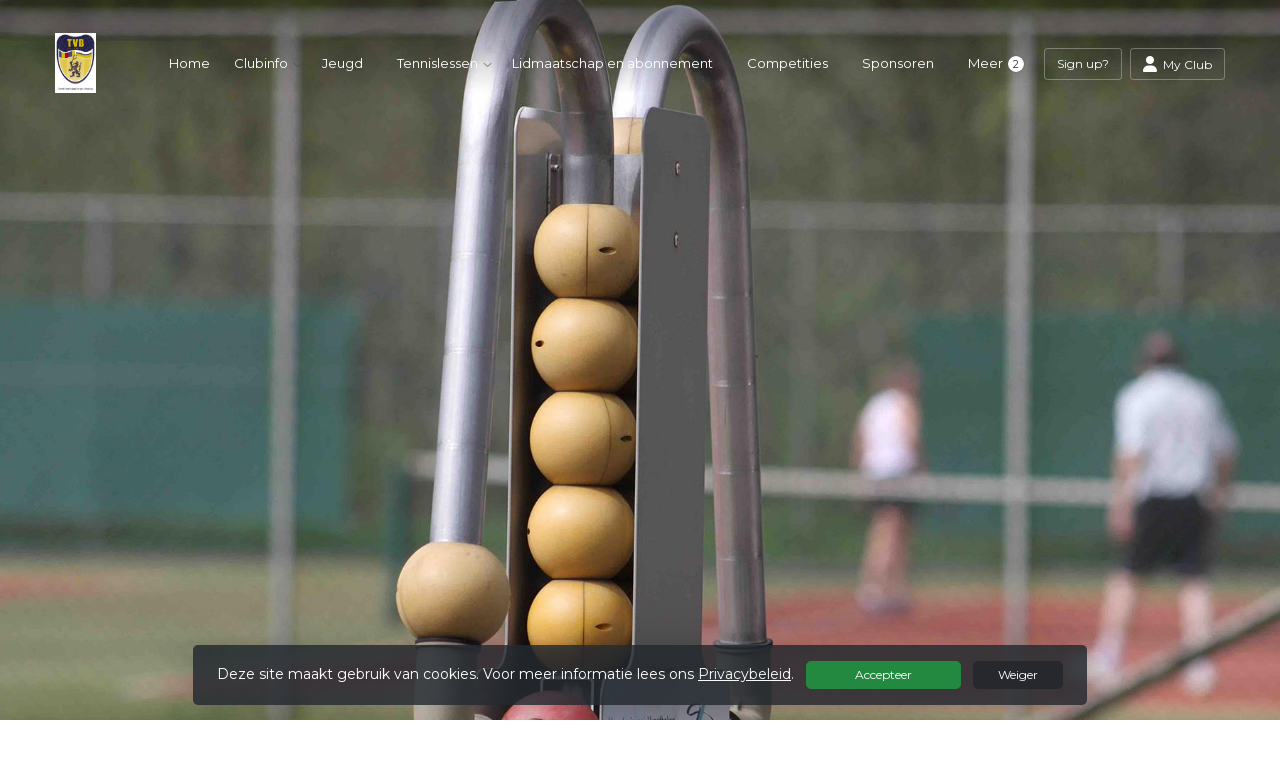

--- FILE ---
content_type: text/html; charset=utf-8
request_url: https://www.tvbergen.nl/
body_size: 10292
content:


<!DOCTYPE html>
<html>
<head>
    <meta charset="utf-8">

        <title>T.V. Bergen</title>

    <meta name="viewport" content="initial-scale=1.0, maximum-scale=1.0, user-scalable=0, width=device-width" />
    <meta name="format-detection" content="telephone=no">
    <meta name="description" content="">
    <meta name="author" content="">
    <meta name="keywords" content="" />
    <meta http-equiv="Cache-Control" content="no-cache, no-store, must-revalidate" />
    <meta http-equiv="Pragma" content="no-cache" />
    <meta http-equiv="Expires" content="0" />
    <meta property="og:site_name" content="T.V. Bergen">






    
    



        <link rel="shortcut icon" href="https://storage.knltb.club/logos/a8d78f95-5fb1-4f31-b968-da97919af8d5.jpg" />

    <link rel="preload" href="/Content/webfonts/fa-brands-400.woff2" as="font" type="font/woff2" crossorigin="anonymous">
    <link rel="preload" href="/Content/webfonts/fa-solid-900.woff2" as="font" type="font/woff2" crossorigin="anonymous">

    <link href="https://static.heylisa.nl/Vendor/fontawesome/css/all.min.css" rel="stylesheet"/>

    <link href="/Template2/css?v=mjz-hjhoxGedT6CkhshhhqBnj2I2DAx0zWsBLLjwmW81" rel="stylesheet"/>

    
    <link href="//fonts.googleapis.com/css?family=Droid+Serif:400,400i,700,700i|Montserrat:200,200i,300,300i,400,400i,500,500i,600,600i,700,700i" rel="stylesheet">
    <link href="/bundles/parsley/css?v=6x-PIxXwfApvbiPWpECJVlUW64v-WMCUP0xNJXbr4Ww1" rel="stylesheet"/>

    <link href="/content/baselayout?v=Fk_VDIRLnoliZc46aQYCLYzaJwSyU32BR4FJphT7Poo1" rel="stylesheet"/>

    <link href="https://static.heylisa.nl/Vendor/simple-line-icons/css/simple-line-icons.min.css" rel="stylesheet"/>

    
    <link href="/bundles/datepicker/css?v=1_W3GDxuMJPd1skVWvSbGA396Rd6D6ZR1iBeoT50Ruw1" rel="stylesheet"/>

    <link href="/bundles/owl-home?v=vvIvempwwbgdbtDMSWz_zx-CEfT1DcpRtygi2j1YRwU1" rel="stylesheet"/>

    



        <style>
        ::selection{background:rgba(35,137,64,0.4)}body{background-color:#fff}.divider,.owl-theme .owl-dots .owl-dot.active span,.owl-theme .owl-dots .owl-dot:hover span{background:#238940}a:hover,.dropdown-item.active,.dropdown-item:active{color:#238940}.btn-white{color:#238940}.btn-primary{background-color:#238940;border-color:#238940;color:#fff}.btn-primary:hover,.btn-primary:focus{background-color:#289d49;border-color:#238940;color:#fff}.btn-primary:active,.btn-primary:not([disabled]):not(.disabled):active,.btn-outline-primary:active,.btn-outline-primary:not([disabled]):not(.disabled):active{background-color:#1e7537;border-color:#1e7537}.col-news .box .fa-angle-right{color:#238940}.btn:focus,.btn-outline-primary:not([disabled]):not(.disabled):active,.btn-primary:not([disabled]):not(.disabled):active{box-shadow:0 0 0 3px rgba(35,137,64,0.5)}.btn-outline-primary,.btn-outline-primary:visited{color:#238940;border-color:#238940;background:none}.btn-outline-primary:hover,.btn-outline-primary:focus{background-color:#238940;border-color:#238940;color:#fff}.btn-secondary{border-color:#26282e;background-color:#26282e;color:#fff}.btn-secondary:hover,.btn-secondary:focus,.btn-secondary:active{border-color:#46484a;background-color:#46484a;color:#fff}.btn-outline-secondary,.btn-outline-secondary:visited{color:#696b6e;border-color:#696b6e;background:none}.btn-outline-secondary:hover,.btn-outline-secondary:focus,.btn-outline-secondary:active{border-color:#696b6e;background:#696b6e;color:#fff}.content-block-inner:before{background:-moz-linear-gradient(left,rgba(35,137,64,0) 0%,#238940 100%);background:-webkit-linear-gradient(left,rgba(35,137,64,0) 0%,#238940 100%);background:linear-gradient(left,rgba(35,137,64,0) 0%,#238940 100%)}.signup .content-block-inner,.content-block-inner:after{background:#238940 !important}.signup:before{background:#238940}body:not(.index) nav .btn-outline-white,.scroll nav .btn-outline-white,.nav-open nav .btn-outline-white,.scroll nav .btn-outline-white:visited{color:#238940;border-color:#238940}.scroll nav .btn-outline-white:hover{background:#238940;color:#fff}.form-control-custom:focus{border-color:#238940}header .social li a:hover,.footer .social li a:hover{color:#238940 !important}
    </style>
<style>
    
</style>





    <!--[if lt IE 9]>
        <script src="js/html5shiv.js"></script>
        <script src="js/respond.min.js"></script>
    <![endif]-->


</head>
<body class="index">
    <div style="display: none;">
        
    

        <input id="js-globals-input" name="js-globals-input" type="hidden" value="{&quot;cultureCode&quot;:&quot;nl-NL&quot;,&quot;cultureShortCode&quot;:&quot;nl&quot;,&quot;dateFormat&quot;:&quot;D-M-YYYY&quot;,&quot;urlDateFormat&quot;:&quot;MM/DD/YYYY&quot;,&quot;settings&quot;:{},&quot;urls&quot;:{},&quot;translations&quot;:{&quot;editQuestion&quot;:&quot;Weet je zeker dat je dit item wilt bewerken?&quot;,&quot;deleteTitle&quot;:&quot;Weet u zeker dat u dit wilt verwijderen?&quot;,&quot;deleteText&quot;:&quot;Deze actie is niet omkeerbaar!&quot;,&quot;deleteConfirmButtonText&quot;:&quot;Ja, verwijder het!&quot;,&quot;deleteCancelButtonText&quot;:&quot;Annuleren&quot;,&quot;yesText&quot;:&quot;Ja&quot;,&quot;noText&quot;:&quot;Nee&quot;,&quot;copyButtonText&quot;:&quot;Kopieer&quot;,&quot;csvButtonText&quot;:&quot;Exporteer&quot;,&quot;printButtonText&quot;:&quot;Afdrukken&quot;,&quot;unsavedChangesMessage&quot;:&quot;Er zijn aanpassingen gedaan die nog niet zijn opgeslagen. Weet je zeker dat je de pagina wilt verlaten en de wijzigingen niet wilt opslaan?&quot;,&quot;errorMessage&quot;:&quot;Fout opgetreden. Probeer het nog eens.&quot;,&quot;personalData&quot;:&quot;Persoonlijke gegevens&quot;,&quot;okText&quot;:&quot;OK&quot;,&quot;showAllNotifications&quot;:&quot;Toon alle meldingen&quot;,&quot;clubsTableEmpty&quot;:&quot;Er zijn geen verenigingen om te tonen&quot;,&quot;confirm&quot;:&quot;Bevestigen&quot;},&quot;userData&quot;:{&quot;clubName&quot;:&quot;T.V. Bergen&quot;,&quot;clubCode&quot;:&quot;34546&quot;}}"></input>
    </div>

    <div>
        
    </div>

    <script>
        global = {
            cultureCode: 'nl-NL',
            cultureShortCode: 'nl',
            dateFormat: 'D-M-YYYY',
            urlDateFormat: 'MM/DD/YYYY',
        };
    </script>

    

 

<nav class="navbar-dark d-flex align-items-lg-center" role="navigation">
    <div class="container">
        
        
        <div id="nav-main" class="greedy align-items-center">
            <div class="nav-logo">
                <a class="navbar-brand light" href="/"><img src="https://storage.knltb.club/logos/f5d6a0a6-31b8-4428-b435-3d6b73f0fcfe.jpg" alt="T.V. Bergen" width="" height=""></a>
                <a class="navbar-brand dark" href="/"><img src="https://storage.knltb.club/logos/1cbbe734-4a6d-43ba-b1d4-78b2f8656f2a.jpg" alt="T.V. Bergen" width="" height=""></a>
            </div>
            <button class="navbar-toggler d-block d-lg-none" type="button" data-toggle="collapse" data-target="#navbarSupportedContent" aria-controls="navbarSupportedContent" aria-expanded="false" aria-label="Toggle navigation">
                <span class="navbar-toggler-bars"></span>
            </button>
            <ul id="main" class="links">
                <li class="nav-item"><a class="nav-link" data-localize="Client.Shared.Home" href="/">Home</a></li>
<li class="dropdown nav-item"><a class="nav-link" href="#" role="button">Clubinfo</a><span aria-expanded="false" aria-haspopup="true" class="dropdown-toggle d-lg-none" data-toggle="dropdown"></span><ul class="dropdown-menu"><li class="dropdown-item"><a href="/een_woordje_van_onze_voorzitter">Een woordje van onze voorzitter</a></li><li class="dropdown-item"><a href="/het_ontstaan_van_tv_bergen">Het ontstaan van TV Bergen</a></li><li class="dropdown-submenu"><a class="dropdown-item" href="/bestuur" role="button">Organisatie</a><span aria-expanded="false" aria-haspopup="true" class="dropdown-toggle d-lg-none" data-toggle="dropdown"></span><ul class="dropdown-menu"><li class="dropdown-item"><a href="/bestuur_2">Bestuur</a></li><li class="dropdown-item"><a href="/jeugdcommissie">Jeugdcommissie</a></li><li class="dropdown-item"><a href="/toernooicommissie">Toernooicommissie</a></li></ul></li><li class="dropdown-item"><a href="/accommodatie">Accommodatie</a></li><li class="dropdown-item"><a href="/baanreglement">Baanreglement</a></li><li class="dropdown-item"><a href="/Privacyavg">Privacy/AVG</a></li></ul></li><li class="dropdown nav-item"><a class="nav-link" href="#" role="button">Jeugd</a><span aria-expanded="false" aria-haspopup="true" class="dropdown-toggle d-lg-none" data-toggle="dropdown"></span><ul class="dropdown-menu"><li class="dropdown-item"><a href="/Jeugd_algemeen">Jeugd algemeen</a></li><li class="dropdown-item"><a href="/jeugd_spelregels">Jeugd spelregels</a></li><li class="dropdown-item"><a href="/jeugdfonds_sport">Jeugdfonds Sport</a></li></ul></li><li class="dropdown nav-item"><a class="nav-link" href="/tennislessen" role="button">Tennislessen</a><span aria-expanded="false" aria-haspopup="true" class="dropdown-toggle d-lg-none" data-toggle="dropdown"></span><ul class="dropdown-menu"><li class="dropdown-item"><a href="/tennislessen_2">Onze trainers stellen zich voor!</a></li><li class="dropdown-item"><a href="/indeling_lessen">Indeling lessen</a></li></ul></li><li class="dropdown nav-item"><a class="nav-link" href="/lidmaatschap" role="button">Lidmaatschap en abonnement </a><span aria-expanded="false" aria-haspopup="true" class="dropdown-toggle d-lg-none" data-toggle="dropdown"></span><ul class="dropdown-menu"><li class="dropdown-item"><a href="/lidmaatschap_2">Jaarlidmaatschap</a></li><li class="dropdown-item"><a href="/zomer__winterabonnement">Zomer / winterabonnement</a></li><li class="dropdown-item"><a href="/dagpas">Dagpas</a></li><li class="dropdown-item"><a href="/verenigingslid">Verenigingslid</a></li><li class="dropdown-item"><a href="/lid-worden">Lid worden?</a></li></ul></li><li class="dropdown nav-item"><a class="nav-link" href="/competitie" role="button">Competities</a><span aria-expanded="false" aria-haspopup="true" class="dropdown-toggle d-lg-none" data-toggle="dropdown"></span><ul class="dropdown-menu"><li class="dropdown-item"><a href="/indeling_competitie">Indeling competitie</a></li></ul></li><li class="dropdown nav-item"><a class="nav-link" href="/sponsoren" role="button">Sponsoren</a><span aria-expanded="false" aria-haspopup="true" class="dropdown-toggle d-lg-none" data-toggle="dropdown"></span><ul class="dropdown-menu"><li class="dropdown-item"><a href="/wij_danken_de_volgende_sponsoren">Wij danken de volgende sponsoren</a></li><li class="dropdown-item"><a href="/ook_sponsor_worden">Ook sponsor worden?</a></li><li class="dropdown-item"><a href="/OnzeClubWinkel">OnzeClubWinkel</a></li></ul></li><li class="nav-item"><a class="nav-link" href="/foto-albums">Foto album</a></li><li class="nav-item"><a class="nav-link" href="/contact">Contact</a></li>
            </ul>
           <div class="xtra-items">
                <button class="xtra">Meer</button>
               <ul class="hidden-links hidden"></ul>
            </div> 
            <ul class="personal list-unstyled d-none d-lg-flex">
                <li class="nav-item myaccount create">
                            <a class="btn btn-outline-white btn-outline" href="/lid-worden" data-localize="Client.Shared.SignUp"> Sign up?</a>
                </li>
                <li class="nav-item myaccount">
                    <a class="btn btn-outline-white btn-outline" href="/mijn"><i class="fa fa-user"></i> <span data-localize="Client.Shared.MyProfile">My Club</span></a> 
                </li>
                

            </ul>
        
  </div>
        
        
    </div>
    
    
    
</nav>







    <div class="owl-carousel head owl-theme">
            <div class="item fade-in">
                <section class="cover text-center">
                    <div class="cover-container">
                        <div class="cover-inner">
                            <div class="lead"></div>
                        </div>
                        <div class="img-container">
                            <img src="https://images.knltb.club/api/gallery/sliderimage?id=ad5908ae-fd1d-4be2-aa2d-e856285ee03e.jpg&amp;width=1800" class="d-none d-md-block"/>
                                <img src="https://images.knltb.club/api/gallery/sliderimage?id=ad5908ae-fd1d-4be2-aa2d-e856285ee03e.jpg&amp;width=1800" class="d-md-none"/>
                        </div>
                    </div>
                </section>

            </div>
            <div class="item fade-in">
                <section class="cover text-center">
                    <div class="cover-container">
                        <div class="cover-inner">
                            <div class="lead"></div>
                        </div>
                        <div class="img-container">
                            <img src="https://images.knltb.club/api/gallery/sliderimage?id=a2b763fa-c170-44ea-b4ec-51b066060878.jpg&amp;width=1800" class="d-none d-md-block"/>
                                <img src="https://images.knltb.club/api/gallery/sliderimage?id=a2b763fa-c170-44ea-b4ec-51b066060878.jpg&amp;width=1800" class="d-md-none"/>
                        </div>
                    </div>
                </section>

            </div>
            <div class="item fade-in">
                <section class="cover text-center">
                    <div class="cover-container">
                        <div class="cover-inner">
                            <div class="lead"></div>
                        </div>
                        <div class="img-container">
                            <img src="https://images.knltb.club/api/gallery/sliderimage?id=8224d41a-6cf8-45db-a5f2-224243d12a68.jpg&amp;width=1800" class="d-none d-md-block"/>
                                <img src="https://images.knltb.club/api/gallery/sliderimage?id=8224d41a-6cf8-45db-a5f2-224243d12a68.jpg&amp;width=1800" class="d-md-none"/>
                        </div>
                    </div>
                </section>

            </div>
            <div class="item fade-in">
                <section class="cover text-center">
                    <div class="cover-container">
                        <div class="cover-inner">
                            <div class="lead"></div>
                        </div>
                        <div class="img-container">
                            <img src="https://images.knltb.club/api/gallery/sliderimage?id=1fbf46f3-7935-4056-8c2d-630d4338f57b.jpg&amp;width=1800" class="d-none d-md-block"/>
                                <img src="https://images.knltb.club/api/gallery/sliderimage?id=1fbf46f3-7935-4056-8c2d-630d4338f57b.jpg&amp;width=1800" class="d-md-none"/>
                        </div>
                    </div>
                </section>

            </div>
            <div class="item fade-in">
                <section class="cover text-center">
                    <div class="cover-container">
                        <div class="cover-inner">
                            <div class="lead"></div>
                        </div>
                        <div class="img-container">
                            <img src="https://images.knltb.club/api/gallery/sliderimage?id=32071bd2-909c-4835-94f7-da8dacf1450f.jpg&amp;width=1800" class="d-none d-md-block"/>
                                <img src="https://images.knltb.club/api/gallery/sliderimage?id=32071bd2-909c-4835-94f7-da8dacf1450f.jpg&amp;width=1800" class="d-md-none"/>
                        </div>
                    </div>
                </section>

            </div>
            <div class="item fade-in">
                <section class="cover text-center">
                    <div class="cover-container">
                        <div class="cover-inner">
                            <div class="lead"></div>
                        </div>
                        <div class="img-container">
                            <img src="https://images.knltb.club/api/gallery/sliderimage?id=0b06f850-6c91-42cf-bf4e-828481375163.jpg&amp;width=1800" class="d-none d-md-block"/>
                                <img src="https://images.knltb.club/api/gallery/sliderimage?id=0b06f850-6c91-42cf-bf4e-828481375163.jpg&amp;width=1800" class="d-md-none"/>
                        </div>
                    </div>
                </section>

            </div>
            <div class="item fade-in">
                <section class="cover text-center">
                    <div class="cover-container">
                        <div class="cover-inner">
                            <div class="lead"></div>
                        </div>
                        <div class="img-container">
                            <img src="https://images.knltb.club/api/gallery/sliderimage?id=5d032f89-16e2-45b9-b4fb-ad4b47ca1dc5.jpeg&amp;width=1800" class="d-none d-md-block"/>
                                <img src="https://images.knltb.club/api/gallery/sliderimage?id=5d032f89-16e2-45b9-b4fb-ad4b47ca1dc5.jpeg&amp;width=1800" class="d-md-none"/>
                        </div>
                    </div>
                </section>

            </div>
            <div class="item fade-in">
                <section class="cover text-center">
                    <div class="cover-container">
                        <div class="cover-inner">
                            <div class="lead"></div>
                        </div>
                        <div class="img-container">
                            <img src="https://images.knltb.club/api/gallery/sliderimage?id=b8a611bf-6e98-4933-96a6-86625b537f19.jpeg&amp;width=1800" class="d-none d-md-block"/>
                                <img src="https://images.knltb.club/api/gallery/sliderimage?id=b8a611bf-6e98-4933-96a6-86625b537f19.jpeg&amp;width=1800" class="d-md-none"/>
                        </div>
                    </div>
                </section>

            </div>
            <div class="item fade-in">
                <section class="cover text-center">
                    <div class="cover-container">
                        <div class="cover-inner">
                            <div class="lead"></div>
                        </div>
                        <div class="img-container">
                            <img src="https://images.knltb.club/api/gallery/sliderimage?id=1433a7b8-4de2-4ce4-92ac-7d1d33a69e49.jpeg&amp;width=1800" class="d-none d-md-block"/>
                                <img src="https://images.knltb.club/api/gallery/sliderimage?id=1433a7b8-4de2-4ce4-92ac-7d1d33a69e49.jpeg&amp;width=1800" class="d-md-none"/>
                        </div>
                    </div>
                </section>

            </div>
            <div class="item fade-in">
                <section class="cover text-center">
                    <div class="cover-container">
                        <div class="cover-inner">
                            <div class="lead"></div>
                        </div>
                        <div class="img-container">
                            <img src="https://images.knltb.club/api/gallery/sliderimage?id=d11f24a1-56ea-4855-84af-a0a8ef67cf8c.jpeg&amp;width=1800" class="d-none d-md-block"/>
                                <img src="https://images.knltb.club/api/gallery/sliderimage?id=d11f24a1-56ea-4855-84af-a0a8ef67cf8c.jpeg&amp;width=1800" class="d-md-none"/>
                        </div>
                    </div>
                </section>

            </div>
            <div class="item fade-in">
                <section class="cover text-center">
                    <div class="cover-container">
                        <div class="cover-inner">
                            <div class="lead"></div>
                        </div>
                        <div class="img-container">
                            <img src="https://images.knltb.club/api/gallery/sliderimage?id=2e603eda-4d46-48c0-88a3-6e3437403579.jpeg&amp;width=1800" class="d-none d-md-block"/>
                                <img src="https://images.knltb.club/api/gallery/sliderimage?id=2e603eda-4d46-48c0-88a3-6e3437403579.jpeg&amp;width=1800" class="d-md-none"/>
                        </div>
                    </div>
                </section>

            </div>
    </div>


<div id="sponsor-list" data-url="/Ajax/Sponsor/GetSponsors">
</div>

<section class="newsfeed text-center">
    <div class="container">
        <h2 class="h3"><span data-localize="Client.Home.NewsFrom">Nieuws van</span> T.V. Bergen</h2>
        <div class="divider"></div>
        <div class="row text-left">
                <div class="col-12 col-lg-8">
                    


<div class="row justify" id="newsList">

    <div class="col-12 col-md-6 col-news">
        <div class="box">
            <a href="/nieuws/ontwikkelingen_nieuw_duurzaam_sportpark/677b6c92-0e67-4f50-951b-f6edf9458658">

                

    <img src="https://images.knltb.club/api/gallery/749/16/_/61599410-c4f7-4c7b-82d0-d8e2dad36a65.png?width=510&amp;mode=fill" alt="Afbeelding sportpark.png" class="img-fluid rounded" height="150" >


                <h3 class="mt-4 ml-4 mr-4 h5">ONTWIKKELINGEN NIEUW DUURZAAM SPORTPARK <i class="fa fa-angle-right pull-right" aria-hidden="true"></i></h3>
                <p class="emphasis ml-4 mr-4">17 mei 2024</p>
                                    <p class="ml-4 mr-4">ONTWIKKELINGEN NIEUW DUURZAAM SPORTPARK
</p>
            </a>
        </div>
    </div>
</div>
<br />




                </div>


                <div class="col-12 col-lg-4 sidebar">
                    <div class="container">
                        <div class="row justify">

                            <div class="d-md-block col-12 col-md-6 col-lg-12 nopadding nopaddingl-md">
                                <div class="box">
                                    <div class="input-group">
    <input class="form-control py-2" type="search" placeholder="Zoeken..." id="searchInput">
    <span class="input-group-append">
        <button class="btn btn-primary" style="height:100%" id="searchBtn" data-url="/search">
            <i class="fa fa-search"></i>
        </button>
    </span>
</div>

<script>
    document.getElementById("searchBtn").addEventListener("click", function () {
            let term = $('#searchInput').val();
            if (term.length < 3) {
                $.notify('Voer alstublieft minimaal 3 karakters in', 'warning');
            } else {
                window.location.href = $(this).data('url') + '?q=' + term;
            }
    });
    document.getElementById("searchInput").addEventListener("keydown", function (e) {
        if (e.keyCode == 13) {
            let searchButton = $('#searchBtn');
            searchButton.click();
            return false;
        }
    });
</script>

                                </div>
                            </div>

                            

    <div class="d-none d-md-block col-12 col-md-6 col-lg-12 nopadding nopaddingl-md">
        <div class="box facebook">
            

<script>
    (function (d, s, id) {
        var js, fjs = d.getElementsByTagName(s)[0];
        if (d.getElementById(id)) return;
        js = d.createElement(s); js.id = id;
        js.src = "//connect.facebook.net/" + 'nl-NL'.replace("-", "_") + "/sdk.js#xfbml=1&version=v2.10";
        fjs.parentNode.insertBefore(js, fjs);
    }(document, 'script', 'facebook-jssdk'));
</script>

<div style="height:500px">
    <div id="fb-root"></div>
    <div class="fb-page" data-href="https://www.facebook.com/tennisverenigingbergen" data-tabs="timeline" data-small-header="true" data-height="500" data-adapt-container-width="true" data-hide-cover="false" data-show-facepile="false">
        <blockquote cite="https://www.facebook.com/tennisverenigingbergen" class="fb-xfbml-parse-ignore">
            <a href="https://www.facebook.com/tennisverenigingbergen" data-localize="Client.Shared.Facebook" target="_top">Facebook</a>
        </blockquote>
    </div>
</div>
<script>
    (function (d, s, id) {
        var js, fjs = d.getElementsByTagName(s)[0];
        if (d.getElementById(id)) return;
        js = d.createElement(s); js.id = id;
        js.src = "//connect.facebook.net/" + global.cultureCode.replace("-", "_") + "/sdk.js#xfbml=1&version=v2.10";
        fjs.parentNode.insertBefore(js, fjs);
    }(document, 'script', 'facebook-jssdk'));
</script>
        </div>
    </div>
<div class="box" id="weather-widget" data-url="/Ajax/Weather/GetClubWeather"></div>
    <div class="box competition">
        <div class="col-12" id="competition-content">
                <span data-localize="Client.Home.SelectCompetition">Select a competition</span>
    <table class="table table-hover">
            <tr>
                <td>
                    <a data-ajax="true" data-ajax-begin="as.competitions.startLoadingCompetition" data-ajax-complete="as.competitions.stopLoadingCompetition" data-ajax-method="GET" data-ajax-mode="replace" data-ajax-update="#competition-content" href="/Ajax/Competition/GetCompetitionPools?competitionId=661">KNLTB voorjaar Tennis 2025</a>
                </td>
            </tr>
    </table>

        </div>
    </div>



                        </div>
                    </div>
                </div>


        </div>
    </div>
</section>











<section class="contact">
    <div style="background-image: url('/Content/Images/maps-bg.jpg');position: absolute; top: 0; right: 0; bottom: 0; left: 0; background-repeat: no-repeat; background-position: center center; background-size: cover;"></div>
    <div class="container">
        <div class="row contact-details">
            <div class="col-sm-6 text-center text-md-left mb-4">
                    <h4 data-localize="Client.Shared.Questions">Vragen?</h4>
                    <div class="contact-form mt-4" id="contact-form" data-url="/Ajax/Contact/Index">
                    </div>
            </div>
            <div class="col-sm-5 ml-auto text-center text-md-left">
                <img src="https://storage.knltb.club/logos/f5d6a0a6-31b8-4428-b435-3d6b73f0fcfe.jpg" alt="logo" title="Logo" height="70" />
                    <h4 class="pt-4"><i class="fa fa-envelope-open" aria-hidden="true"></i> <span data-localize="Client.Shared.Email">E-mail</span></h4>
                    <p><a href="/cdn-cgi/l/email-protection#3e575058517e4a485c5b4c595b50105052"><span class="__cf_email__" data-cfemail="721b1c141d32060410170015171c5c1c1e">[email&#160;protected]</span></a></p>
                                    <h4 class="pt-2"><i class="fa fa-phone" aria-hidden="true"></i>  <span data-localize="Client.Shared.Phone">Telefoon</span></h4>
                    <p><a href="tel:+31 485 341 817">+31 485 341 817</a></p>
                                    <h4 class="pt-2"><i class="fa fa-map-marker" aria-hidden="true"></i>
                        <span data-localize="Client.Member.Address">Adres</span>
                    </h4>
                    <p>
                        De Flammert  1043<br />
                        5854 NA Bergen LB<br />
                    </p>
                                    <h4 class="pt-2">KVK-nummer</h4>
                    <p>40164176</p>
            </div>
        </div>
    </div>
</section>    <footer class="footer">
        <div class="container">
            <div class="row">
                <div class="col-md-6 text-center text-md-left">
                    <p class="copyright">
                        Copyright 2025 &copy; T.V. Bergen -
                            <a href="https://www.knltb.club/" title="KNLTB.Club" target="_blank" rel="noopener noreferrer"> Powered by KNLTB.Club - Built by LISA </a>
                    </p>
                </div>

                <div class="col-md-6 text-center text-md-right">
                    <ul class="social">
                            <li>
                                <a href="https://www.facebook.com/tennisverenigingbergen" title="Facebook" class="fab fa-facebook-f"></a>
                            </li>
                                                                        <div class="clear"></div>
                    </ul>
                </div>
            </div>
        </div>
    </footer>



    <script data-cfasync="false" src="/cdn-cgi/scripts/5c5dd728/cloudflare-static/email-decode.min.js"></script><script type='text/javascript'>
        !(function (cfg){function e(){cfg.onInit&&cfg.onInit(n)}var x,w,D,t,E,n,C=window,O=document,b=C.location,q="script",I="ingestionendpoint",L="disableExceptionTracking",j="ai.device.";"instrumentationKey"[x="toLowerCase"](),w="crossOrigin",D="POST",t="appInsightsSDK",E=cfg.name||"appInsights",(cfg.name||C[t])&&(C[t]=E),n=C[E]||function(g){var f=!1,m=!1,h={initialize:!0,queue:[],sv:"8",version:2,config:g};function v(e,t){var n={},i="Browser";function a(e){e=""+e;return 1===e.length?"0"+e:e}return n[j+"id"]=i[x](),n[j+"type"]=i,n["ai.operation.name"]=b&&b.pathname||"_unknown_",n["ai.internal.sdkVersion"]="javascript:snippet_"+(h.sv||h.version),{time:(i=new Date).getUTCFullYear()+"-"+a(1+i.getUTCMonth())+"-"+a(i.getUTCDate())+"T"+a(i.getUTCHours())+":"+a(i.getUTCMinutes())+":"+a(i.getUTCSeconds())+"."+(i.getUTCMilliseconds()/1e3).toFixed(3).slice(2,5)+"Z",iKey:e,name:"Microsoft.ApplicationInsights."+e.replace(/-/g,"")+"."+t,sampleRate:100,tags:n,data:{baseData:{ver:2}},ver:undefined,seq:"1",aiDataContract:undefined}}var n,i,t,a,y=-1,T=0,S=["js.monitor.azure.com","js.cdn.applicationinsights.io","js.cdn.monitor.azure.com","js0.cdn.applicationinsights.io","js0.cdn.monitor.azure.com","js2.cdn.applicationinsights.io","js2.cdn.monitor.azure.com","az416426.vo.msecnd.net"],o=g.url||cfg.src,r=function(){return s(o,null)};function s(d,t){if((n=navigator)&&(~(n=(n.userAgent||"").toLowerCase()).indexOf("msie")||~n.indexOf("trident/"))&&~d.indexOf("ai.3")&&(d=d.replace(/(\/)(ai\.3\.)([^\d]*)$/,function(e,t,n){return t+"ai.2"+n})),!1!==cfg.cr)for(var e=0;e<S.length;e++)if(0<d.indexOf(S[e])){y=e;break}var n,i=function(e){var a,t,n,i,o,r,s,c,u,l;h.queue=[],m||(0<=y&&T+1<S.length?(a=(y+T+1)%S.length,p(d.replace(/^(.*\/\/)([\w\.]*)(\/.*)$/,function(e,t,n,i){return t+S[a]+i})),T+=1):(f=m=!0,s=d,!0!==cfg.dle&&(c=(t=function(){var e,t={},n=g.connectionString;if(n)for(var i=n.split(";"),a=0;a<i.length;a++){var o=i[a].split("=");2===o.length&&(t[o[0][x]()]=o[1])}return t[I]||(e=(n=t.endpointsuffix)?t.location:null,t[I]="https://"+(e?e+".":"")+"dc."+(n||"services.visualstudio.com")),t}()).instrumentationkey||g.instrumentationKey||"",t=(t=(t=t[I])&&"/"===t.slice(-1)?t.slice(0,-1):t)?t+"/v2/track":g.endpointUrl,t=g.userOverrideEndpointUrl||t,(n=[]).push((i="SDK LOAD Failure: Failed to load Application Insights SDK script (See stack for details)",o=s,u=t,(l=(r=v(c,"Exception")).data).baseType="ExceptionData",l.baseData.exceptions=[{typeName:"SDKLoadFailed",message:i.replace(/\./g,"-"),hasFullStack:!1,stack:i+"\nSnippet failed to load ["+o+"] -- Telemetry is disabled\nHelp Link: https://go.microsoft.com/fwlink/?linkid=2128109\nHost: "+(b&&b.pathname||"_unknown_")+"\nEndpoint: "+u,parsedStack:[]}],r)),n.push((l=s,i=t,(u=(o=v(c,"Message")).data).baseType="MessageData",(r=u.baseData).message='AI (Internal): 99 message:"'+("SDK LOAD Failure: Failed to load Application Insights SDK script (See stack for details) ("+l+")").replace(/\"/g,"")+'"',r.properties={endpoint:i},o)),s=n,c=t,JSON&&((u=C.fetch)&&!cfg.useXhr?u(c,{method:D,body:JSON.stringify(s),mode:"cors"}):XMLHttpRequest&&((l=new XMLHttpRequest).open(D,c),l.setRequestHeader("Content-type","application/json"),l.send(JSON.stringify(s)))))))},a=function(e,t){m||setTimeout(function(){!t&&h.core||i()},500),f=!1},p=function(e){var n=O.createElement(q),e=(n.src=e,t&&(n.integrity=t),n.setAttribute("data-ai-name",E),cfg[w]);return!e&&""!==e||"undefined"==n[w]||(n[w]=e),n.onload=a,n.onerror=i,n.onreadystatechange=function(e,t){"loaded"!==n.readyState&&"complete"!==n.readyState||a(0,t)},cfg.ld&&cfg.ld<0?O.getElementsByTagName("head")[0].appendChild(n):setTimeout(function(){O.getElementsByTagName(q)[0].parentNode.appendChild(n)},cfg.ld||0),n};p(d)}cfg.sri&&(n=o.match(/^((http[s]?:\/\/.*\/)\w+(\.\d+){1,5})\.(([\w]+\.){0,2}js)$/))&&6===n.length?(d="".concat(n[1],".integrity.json"),i="@".concat(n[4]),l=window.fetch,t=function(e){if(!e.ext||!e.ext[i]||!e.ext[i].file)throw Error("Error Loading JSON response");var t=e.ext[i].integrity||null;s(o=n[2]+e.ext[i].file,t)},l&&!cfg.useXhr?l(d,{method:"GET",mode:"cors"}).then(function(e){return e.json()["catch"](function(){return{}})}).then(t)["catch"](r):XMLHttpRequest&&((a=new XMLHttpRequest).open("GET",d),a.onreadystatechange=function(){if(a.readyState===XMLHttpRequest.DONE)if(200===a.status)try{t(JSON.parse(a.responseText))}catch(e){r()}else r()},a.send())):o&&r();try{h.cookie=O.cookie}catch(k){}function e(e){for(;e.length;)!function(t){h[t]=function(){var e=arguments;f||h.queue.push(function(){h[t].apply(h,e)})}}(e.pop())}var c,u,l="track",d="TrackPage",p="TrackEvent",l=(e([l+"Event",l+"PageView",l+"Exception",l+"Trace",l+"DependencyData",l+"Metric",l+"PageViewPerformance","start"+d,"stop"+d,"start"+p,"stop"+p,"addTelemetryInitializer","setAuthenticatedUserContext","clearAuthenticatedUserContext","flush"]),h.SeverityLevel={Verbose:0,Information:1,Warning:2,Error:3,Critical:4},(g.extensionConfig||{}).ApplicationInsightsAnalytics||{});return!0!==g[L]&&!0!==l[L]&&(e(["_"+(c="onerror")]),u=C[c],C[c]=function(e,t,n,i,a){var o=u&&u(e,t,n,i,a);return!0!==o&&h["_"+c]({message:e,url:t,lineNumber:n,columnNumber:i,error:a,evt:C.event}),o},g.autoExceptionInstrumented=!0),h}(cfg.cfg),(C[E]=n).queue&&0===n.queue.length?(n.queue.push(e),n.trackPageView({})):e();})({
            src: "https://js.monitor.azure.com/scripts/b/ai.3.gbl.min.js",
            // name: "appInsights", // Global SDK Instance name defaults to "appInsights" when not supplied
            // ld: 0, // Defines the load delay (in ms) before attempting to load the sdk. -1 = block page load and add to head. (default) = 0ms load after timeout,
            // useXhr: 1, // Use XHR instead of fetch to report failures (if available),
            // dle: true, // Prevent the SDK from reporting load failure log
            crossOrigin: "anonymous", // When supplied this will add the provided value as the cross origin attribute on the script tag
            // onInit: null, // Once the application insights instance has loaded and initialized this callback function will be called with 1 argument -- the sdk instance (DON'T ADD anything to the sdk.queue -- As they won't get called)
            // sri: false, // Custom optional value to specify whether fetching the snippet from integrity file and do integrity check
            cfg: { // Application Insights Configuration
            connectionString: 'InstrumentationKey=c3118f3c-7683-4752-b28e-00740d527661;IngestionEndpoint=https://westeurope-4.in.applicationinsights.azure.com/',
            samplingPercentage: 25
        }});
    </script>

    <script src="/bundles/jquery?v=7CQv5VtlR7Dwp5tV1n-AA9KCU0a7ROA-j_bUe29PjHY1"></script>

    <script src="/bundles/purify/js?v=8gCsU8bUYkXNzhs9ra-QDsXiWt88P1rUOGSCRi1nPGI1"></script>

    <script src="/scripts/localize?v=F3r7hIqCXuCbaXqk0PuYFOhbcMA0vD8ImI5bukfDsd01"></script>


    <script type="application/ld+json">
        {
        "@context": "http://schema.org",
        "@type": "TennisComplex",
        "address": {
        "@type": "PostalAddress",
        "streetAddress": "De Flammert  1043",
        "postalCode": "5854 NA",
        "addressLocality": "Bergen LB"
        },
        "name": "T.V. Bergen",
        "image": "",
        "telephone": "+31 485 341 817",
        "url": "https://www.tvbergen.nl"
        }
    </script>

    <script src="https://cdnjs.cloudflare.com/ajax/libs/popper.js/1.11.0/umd/popper.min.js" integrity="sha384-b/U6ypiBEHpOf/4+1nzFpr53nxSS+GLCkfwBdFNTxtclqqenISfwAzpKaMNFNmj4" crossorigin="anonymous"></script>
    <script src="https://cdnjs.cloudflare.com/ajax/libs/tether/1.4.0/js/tether.min.js" integrity="sha384-DztdAPBWPRXSA/3eYEEUWrWCy7G5KFbe8fFjk5JAIxUYHKkDx6Qin1DkWx51bBrb" crossorigin="anonymous"></script>

    <script src="/scripts/baselayout?v=qFc7D43YbFcAp1fZ0Zd5aXzMojtMKLXWq4pXrcWegC01"></script>


    <script src="/Template2/js?v=sxBpOSaGHGbfFXvedtWSK7H_7VLBq6o_xhlm9oqyw0I1"></script>


    
    
    <script src="/bundles/datepicker/js?v=4edE6LTdxvnozIqvAsRGFk2c7tQNfcfmR_1Vmv48FRM1"></script>

    <script src="/scripts/owl-home?v=B4-K1KHy4wNoAEgOGGGNA_CtcoUzFnFfMcKZkDHr3_E1"></script>

    <script src="/scripts/layoutHome?v=Ai5Up6vOpeZEwdv1HRW5RCGAQn4k3h_yru2kcgLaKUs1"></script>


    
    <script src="/scripts/home?v=QXpSyeS2JYtTJXvpKrWRqfJi3llskVI9qGhJop1YceI1"></script>






<link href="/bundles/cookie-law-info-bar/css?v=S_NsWeXYyzDhV4tBfzLBEfywqHpAl8t8TVXqLKjTwko1" rel="stylesheet"/>
        <div class="py-3 fixed-bottom cookie-law-info-bar" style="display:none;">
            <span class="mx-4">

                Deze site maakt gebruik van cookies. Voor meer informatie lees ons <a href="https://www.knltb.club/privacy/" target="_blank" rel="noopener noreferrer" class="btn-link text-light"><u>Privacybeleid</u></a>.
                <div class="clearfix d-sm-none"></div>
                <a ref="javascript:void(0)" onclick="" id="cookie_accept" class="btn btn-sm btn-primary mx-2 px-5">Accepteer</a>  <a ref="javascript:void(0)" onclick="" id="cookie_reject" class="btn btn-sm btn-secondary px-4">Weiger</a>
            </span>
        </div>
<script src="/bundles/cookie-law-info-bar/js?v=-TKS4hSzMP-iB0AqQwkprG4oOzOk_yYz7qc2WhOn87A1"></script>

    <!-- Google Analytics -->

<script>
        (function (i, s, o, g, r, a, m) {
            i['GoogleAnalyticsObject'] = r; i[r] = i[r] || function () {
                (i[r].q = i[r].q || []).push(arguments)
            }, i[r].l = 1 * new Date(); a = s.createElement(o),
            m = s.getElementsByTagName(o)[0]; a.async = 1; a.src = g; m.parentNode.insertBefore(a, m)
        })(window, document, 'script', 'https://www.google-analytics.com/analytics.js', 'ga');

        ga('set', 'anonymizeIp', true);
        ga('create', 'UA-102449622-1', 'auto');
      

        ga('send', 'pageview');
    </script>
    <!-- End Google Analytics -->  

    <script src="/bundles/resource-manager?v=RXtmXNvvOZPOoFm3t_hg-sKcPMOVgPxGHXNhAw19K6U1"></script>


<script defer src="https://static.cloudflareinsights.com/beacon.min.js/vcd15cbe7772f49c399c6a5babf22c1241717689176015" integrity="sha512-ZpsOmlRQV6y907TI0dKBHq9Md29nnaEIPlkf84rnaERnq6zvWvPUqr2ft8M1aS28oN72PdrCzSjY4U6VaAw1EQ==" data-cf-beacon='{"version":"2024.11.0","token":"2174f316afbc482cbc5159940319c811","r":1,"server_timing":{"name":{"cfCacheStatus":true,"cfEdge":true,"cfExtPri":true,"cfL4":true,"cfOrigin":true,"cfSpeedBrain":true},"location_startswith":null}}' crossorigin="anonymous"></script>
</body>
</html>